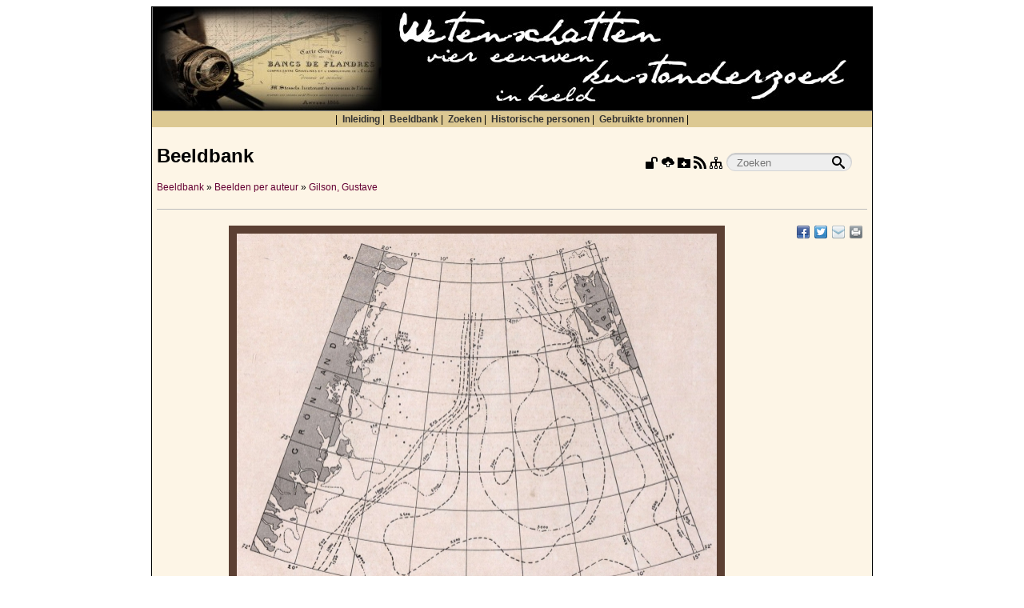

--- FILE ---
content_type: text/html; charset=UTF-8;
request_url: https://www.vliz.be/wetenschatten/beeldbank.php?pic=33530
body_size: 13436
content:
<!DOCTYPE html>
		<html>
	       <head>
		  	<title>Wetenschatten, 4 eeuwen kustonderzoek in Beeld</title>
		  	<meta name="keywords" content="VLIZ, wetenschap, Vlaanderen, kust, erfgoed">
		  	<link rel="stylesheet" href="styles.css" TYPE="text/css">
		  	<meta http-equiv="content-type" content="text/html; charset=UTF-8" />
			<script type="text/javascript" src="beeldbank.php?p=js"></script>

<!-- Piwik start -->
	<script type="text/javascript">
	var _paq = _paq || [];
	_paq.push(['disableCookies']);
_paq.push(['trackPageView']);
_paq.push(['enableLinkTracking']);
(function() {
	var u="//piwik.vliz.be/";
	_paq.push(['setTrackerUrl', u+'piwik.php']);
	_paq.push(['setSiteId', 1]);
	var d=document, g=d.createElement('script'), s=d.getElementsByTagName('script')[0];
	g.type='text/javascript'; g.async=true; g.defer=true; g.src=u+'piwik.js'; s.parentNode.insertBefore(g,s);
})();
</script>
<noscript><p><img src="//piwik.vliz.be/piwik.php?idsite=1" style="border:0;" alt="" /></p></noscript>
<!-- Piwik end --></head>
		  <body>

	   <table border="0" cellspacing="0" cellpadding="0" align="center" class="linnen">
         <tr>
          <td valign="top" width="900" align="center">
		   <table width="900" cellspacing="0" cellpadding="0">
		    <tr>
			 <td width="900" align="center" class="header">
			 <div class="noborder"><a href="index.php"><img src="images/header.jpg" alt="Header logo" /></a></div>
			  <table width="100%" cellpadding="0" cellspacing="0" class="bottom_line"><tr><td></td></tr></table>
			  <table class="header_menu">
			  <tr>
			  <td valign="top" align="center">|
&nbsp;<a href="intro.php" class="white">Inleiding</a>&nbsp;|
&nbsp;<a href="beeldbank.php" class="white">Beeldbank</a>&nbsp;|
&nbsp;<a href="beeldbank.php?p=search" class="white">Zoeken</a>&nbsp;|
&nbsp;<a href="scientists.php" class="white">Historische personen</a>&nbsp;|
&nbsp;<a href="sources.php" class="white">Gebruikte bronnen</a>&nbsp;|
</td></tr>
			 </table>
			 <table width="100%" cellpadding="0" cellspacing="0" class="bottom_line"><tr><td></td></tr></table>
			 </td>
			</tr>
			<tr>
	         <td height="100%" valign="top" align="center">
			  <table cellpadding="4" width="900px" border="0">
			   <tr>
			    <td valign="top">
<script type="text/javascript" src="beeldbank.php?p=js"></script>
<link href="https://images.vliz.be/css/style.css" rel="stylesheet" type="text/css" >

	<style>

		.photogallery_next {
		  background: url("https://images.vliz.be/images/photogallery_next.png") no-repeat scroll right center;
		  right: 0;
		}

		.photogallery_prev {
		  background: url("https://images.vliz.be/images/photogallery_prev.png") no-repeat scroll left center;
		  left: 0;
		}
		
		.photogallery_login img {
		  background-image: url("https://images.vliz.be/images/16px/0145-unlocked.png");
		}

		.photogallery_logout img {
		  background-image: url("https://images.vliz.be/images/16px/0144-lock.png");
		}

		.photogallery_my_account img {
		  background-image: url("https://images.vliz.be/images/16px/0114-user.png");
		}

		.photogallery_nav.upload_image img {
		  background-image: url("https://images.vliz.be/images/16px/0196-cloud-upload.png");
		}

		.photogallery_nav.add_album img {
		  background-image: url("https://images.vliz.be/images/16px/0050-folder-plus.png");
		}

		.photogallery_nav.slideshow img {
		  background-image: url("https://images.vliz.be/images/16px/0021-video-camera.png");
		}

		.photogallery_nav.edit img {
		  background-image: url("https://images.vliz.be/images/16px/0007-pencil2.png");
		}

		.photogallery_nav.rotate_left img {
		  background-image: url("https://images.vliz.be/images/16px/0102-undo.png");
		}

		.photogallery_nav.rotate_right img {
		  background-image: url("https://images.vliz.be/images/16px/0103-redo.png");
		}

		.photogallery_nav.delete img {
		  background-image: url("https://images.vliz.be/images/16px/0173-bin.png");
		}

		.photogallery_nav.rss img {
		  background-image: url("https://images.vliz.be/images/16px/0405-feed2.png");
		}

		.photogallery_nav.sitemap img {
		  background-image: url("https://images.vliz.be/images/16px/0189-tree.png");
		}

		.photogallery_nav.manual img {
		  background-image: url("https://images.vliz.be/images/16px/0269-info.png");
		}

		.photogallery_guideline img {
		  background-image: url("https://images.vliz.be/images/16px/0269-info.png");
		  margin-right: 6px;
		  vertical-align: text-bottom;
		}

		.photogallery_features.edit img {
		  background-image: url("https://images.vliz.be/images/16px/0007-pencil2.png");
		  height:16px;
		  width:16px !important;
		}

		.photogallery_features.del img {
		  background-image: url("https://images.vliz.be/images/16px/0173-bin.png");
		  height:16px;
		  width:16px !important;
		}

		.photogallery_content.photogallery_title {
			max-width:150px;
		}
		.photogallery_comments > img {
			background-image: url("https://images.vliz.be/images/16px/0111-bubble2.png");
		}

		.photogallery_public img {
			background-image: url("https://images.vliz.be/images/16px/0210-eye-blocked.png");
		}

		.photogallery_classic {
		  max-width: 840px;
		}

		.photogallery_classic_item {
	      width:150px;
		  margin: 25px;
		}

		.photogallery_comments .photogallery_date {
		  background-image: url("https://images.vliz.be/images/16px/0084-calendar.png");
		}

		.photogallery_comments .photogallery_author {
		  background-image: url("https://images.vliz.be/images/16px/0114-user.png");
		}

		#photogallery_show_hide_form img {
			background-image: url("https://images.vliz.be/images/16px/0267-plus.png");
		}

		.photogallery_caption.photogallery_download_full img {
		  background-image: url("https://images.vliz.be/images/16px/0195-cloud-download.png");
		}

		.photogallery_caption .photogallery_more img {
		  background-image: url("https://images.vliz.be/images/16px/0269-info.png");
		}

		.photogallery_backto img {
		  background-image: url("https://images.vliz.be/images/16px/0104-undo2.png");
		}

		.photogallery_expand:hover .photogallery_zoom {
		  background-image: url("https://images.vliz.be/images/16px/0136-zoom-in.png");
		  width:16px;
		  height:16px;
		}

		#photo_video{
  		  left: 50px;
		}
	</style>
<meta name="twitter:card" content="summary" />
<meta property="og:title" content="Gilson (1914, fig. 090)" />
<meta property="og:description" content="Expedities naar het buitenland.
Bathymetrie van de Groenlandzee. Nieuwe peilingen uitgevoerd door de Belgica. Expedities van de hertog van Orléans met kapitein A. de Gerlache. 
Plaats: Groenlandzee" />
<meta property="og:image" content="https://images.vliz.be/thumbs/33530_gilson-1914-fig-090.jpg?w=600" />

<!--start_photogallery-->
<div id="photogallery"><div class="photogallery_nav photogallery_container"><a class="photogallery_login" href="beeldbank.php?p=login"><img src="https://images.vliz.be/images/16px/dummy.png" alt="Log in" title="Log in"></a><a class="photogallery_nav upload_image" href="beeldbank.php?p=add"><img src="https://images.vliz.be/images/16px/dummy.png" alt="Voeg een beeld toe" title="Voeg een beeld toe"></a><a class="photogallery_nav add_album" href="beeldbank.php?p=album"><img src="https://images.vliz.be/images/16px/dummy.png" alt="Maak een nieuw album" title="Maak een nieuw album"></a><a class="photogallery_nav rss" href="beeldbank.php?p=rss&album="><img src="https://images.vliz.be/images/16px/dummy.png" alt="RSS" title="RSS"></a><a class="photogallery_nav sitemap" href="beeldbank.php?p=search"><img src="https://images.vliz.be/images/16px/dummy.png" alt="Album overzicht." title="Album overzicht."></a>
	   <form id="photogallery_search" method="get" action="beeldbank.php?">
		<input type="hidden" value="search" name="p">

		<input type="text" size="30" name="term" placeholder="Zoeken" class="photogallery_search_input">
		<input type="image" id="submit" name="search" src="https://images.vliz.be/images/16px/0135-search.png" class="photogallery_form_submit" alt="Zoeken">
	  </form>
	  </div><h1 class="photogallery_instancetitle">Beeldbank</h1><span class="photogallery_breadcrumb"> <a class="photogallery_title photogallery_main" href="beeldbank.php">Beeldbank</a>  &raquo; <a class="photogallery_title photogallery_album" href="beeldbank.php?album=839">Beelden per auteur</a> &raquo; <a class="photogallery_title photogallery_curentalbum" href="beeldbank.php?album=886">Gilson, Gustave </a></span><span class="horizontalrule"></span>
<div id="photogallery_share" class="share42init" style="float:right;" data-url="https://www.vliz.be/wetenschatten/beeldbank.php?pic=33530" data-title="Beeldbank &middot; Gilson (1914, fig. 090)" data-services="fb|twi|fav|mailto"></div>
		<script type="text/javascript" src="/inc/share42/share42.js"></script>
		<span class="clearb"></span>
<div class="photogallery_image_and_caption" style="width: 700px;"><div id="photogallery_resized_img"><a class="photogallery_expand" href="https://images.vliz.be/33530_gilson-1914-fig-090.jpg" target="_blank"><span class="photogallery_zoom"></span><img src="https://images.vliz.be/thumbs/33530_gilson-1914-fig-090.jpg?w=600" width="600" height="522" alt="Gilson (1914, fig. 090)" title="Gilson (1914, fig. 090)" style="border: 10px solid #5C4033;" /></a>
<script src="/inc/jquery/jquery.min.js" type="text/javascript"></script>
				<script src="/inc/jquery_plugins/colorbox/jquery.colorbox-min.js" type="text/javascript"></script>
				<link rel="stylesheet" type="text/css" href="/inc/jquery_plugins/colorbox/colorbox.css">
				<script>
				$(document).ready(function() {
					//apply colorbox script
					$(".photogallery_expand").colorbox({rel:'photogallery_expand',maxWidth:'95%', maxHeight:'95%'});
				});
				</script><meta itemprop="license" content="https://creativecommons.org/licenses/by-nc-sa/4.0/"></div>
<span id="photogallery_left" class="photogallery_caption photogallery_left"><span class="photogallery_caption photogallery_info"><div class="photogallery_caption photogallery_title">Gilson (1914, fig. 090)</div>
<span class="photogallery_caption photogallery_descr"><span class="photogallery_caption photogallery_label">Beschrijving </span><span class="photogallery_caption photogallery_text">Expedities naar het buitenland.
Bathymetrie van de Groenlandzee. Nieuwe peilingen uitgevoerd door <i>de Belgica</i>. Expedities van de hertog van Orléans met kapitein A. de Gerlache. 
<b>Plaats</b>: <a href="http://www.marineregions.org/gazetteer.php?p=details&id=2356" target="_blank">Groenlandzee</a></span></span>
<span class="photogallery_caption photogallery_author"><span class="photogallery_caption photogallery_label">Auteur </span><span class="photogallery_caption photogallery_text">Anoniem in Gilson (1914)</span></span>


<span class="photogallery_caption photogallery_sources"><span class="photogallery_caption photogallery_role">Uit bron </span><span class="photogallery_caption photogallery_imis"><a href="http://www.vliz.be/nl/imis?module=ref&refid=30957" target="_blank" title="Gilson, G. (1914). Le Musée d&#039;Histoire Naturelle moderne, sa mission, son organisation, ses droits. Mémoires du Musée Royal d&#039;Histoire Naturelle de Belgique = Verhandelingen van het Koninklijk Natuurhistorisch Museum van België, VII(25). Hayez, imprimeur de l&#039;Académie royale de Belgique: Bruxelles. XII, 256, 143 fig. pp.">Gilson, G. (1914). Le Musée d'Histoire Naturelle moderne,...</a></span></span>
<span class="photogallery_caption photogallery_download_full"><a href="https://images.vliz.be/33530_gilson-1914-fig-090.jpg" target="_blank">Download de volledige versie<img src="https://images.vliz.be/images/16px/dummy.png" alt="Download de volledige versie" title="Download de volledige versie"></a></span>
    <div class="photogallery_creative" style="display: flex">
        <div>
                <a href="https://creativecommons.org/licenses/by-nc-sa/4.0/" target="_blank" style="text-decoration: none;">
        <img src="https://images.vliz.be/images/licenses/cc-by-nc-sa.svg" height="15" alt="Creative Commons License" style="border: 0;">
    </a>
        </div>        
        <div style="display: flex; align-items: center">
            <span>
                This work is licensed under a <a href="https://creativecommons.org/licenses/by-nc-sa/4.0/" target="_blank">Creative Commons Attribution-NonCommercial-ShareAlike 4.0 International</a> License
            </span>
        </div>
    </div></span></span>
<div class="photogallery_return">Klik <a href="beeldbank.php?album=">hier</a> om terug te keren naar miniatuurweergave</div></div>
</div>
<!--end_photogallery--></td>
		    </tr>
		<tr><td align="right" valign="bottom"><hr/>
	    <table border="0" cellpadding="0" cellspacing="0">
		 <tr>
		  <td align="right"><small>Site ontwikkeld en gehost door het Vlaams Instituut voor de Zee (<a href="http://www.vliz.be" target="_blank">VLIZ</a>) <br/>Met steun van de provincie <a href="http://www.west-vlaanderen.be" target="_blank">West-Vlaanderen</a></small></td>
		  <td><a href="http://www.vliz.be" target="_blank"><img src="images/logo_vliz.gif" alt="Logo VLIZ" border="0" /></a></td>
		  <td><a href="http://www.west-vlaanderen.be" target="_blank"><img align="absmiddle" src="images/logo_wvl.png" alt="Logo provincie West-Vlaanderen" border="0" /></a></td>
		 </tr>
		</table>
		</td></tr>
			  </table>
		     </td>
			</tr>
		   </table>
		  </td>
         </tr>
        </table>
</body>

      </html>

--- FILE ---
content_type: text/css
request_url: https://www.vliz.be/wetenschatten/styles.css
body_size: 623
content:
body,td{
 font-family: Verdana, Arial, Helvetia;
 font-size: 12px;
}

a, a:visited { 
 color:#650033;
 text-decoration:none;
}

a:hover { 
 text-decoration:underline;
}

.linnen {
 border: 1px solid #000000;
 background-color: #FDF5E6;
}

.logo {
 margin: 5 0 0 10;
}

.bottom_line {
 background-color: #000000;
}

.header {
 background-color: #000000;
}

.header_menu{
 background-color: #dcc892;
 width: 100%;
}

a.white, a.white:visited { 
 color:#333333;
 text-decoration:none;
 font-weight:bold;
}

a.white:hover { 
 text-decoration:underline;
}

h2{
 font-size: 20px;
}

.noborder, .noborder img, .noborder a{
 margin: 0px;
 padding: 0px;
 border: 0px;
 display:block;
}

